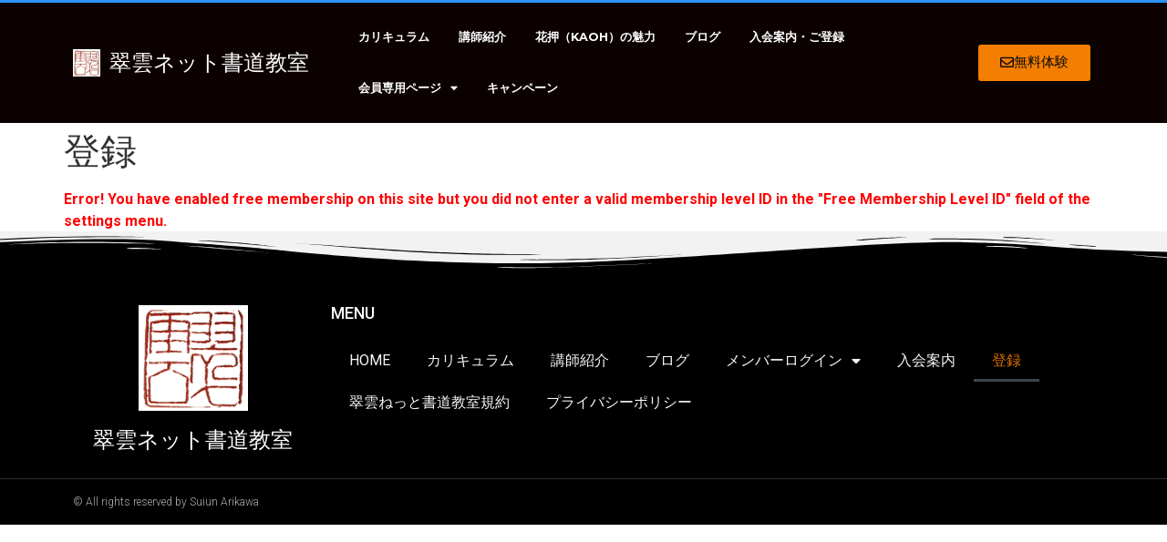

--- FILE ---
content_type: text/html; charset=UTF-8
request_url: https://suiun-net.com/membership-registration/
body_size: 18855
content:
<!doctype html><html dir="ltr" lang="ja" prefix="og: https://ogp.me/ns#"><head><meta charset="UTF-8"><meta name="viewport" content="width=device-width, initial-scale=1"><link rel="profile" href="https://gmpg.org/xfn/11"><title>登録 - 翠雲ネット書道教室</title><meta name="robots" content="max-image-preview:large" /><link rel="canonical" href="https://suiun-net.com/membership-registration/" /><meta name="generator" content="All in One SEO (AIOSEO) 4.8.0" />  <script defer src="https://www.googletagmanager.com/gtag/js?id=UA-244861310-1"></script> <script defer src="[data-uri]"></script> <meta property="og:locale" content="ja_JP" /><meta property="og:site_name" content="翠雲ネット書道教室 - 翠雲ネット書道教室の オンライン講座は 今までの通信講座より 上達が早い！" /><meta property="og:type" content="article" /><meta property="og:title" content="登録 - 翠雲ネット書道教室" /><meta property="og:url" content="https://suiun-net.com/membership-registration/" /><meta property="og:image" content="https://suiun-net.com/wp-content/uploads/2019/11/8608637dc8a198bc68d99e4e05255d33.png" /><meta property="og:image:secure_url" content="https://suiun-net.com/wp-content/uploads/2019/11/8608637dc8a198bc68d99e4e05255d33.png" /><meta property="og:image:width" content="132" /><meta property="og:image:height" content="128" /><meta property="article:published_time" content="2019-11-24T16:04:48+00:00" /><meta property="article:modified_time" content="2019-11-24T16:04:48+00:00" /><meta name="twitter:card" content="summary_large_image" /><meta name="twitter:title" content="登録 - 翠雲ネット書道教室" /><meta name="twitter:image" content="https://suiun-net.com/wp-content/uploads/2019/11/8608637dc8a198bc68d99e4e05255d33.png" /> <script type="application/ld+json" class="aioseo-schema">{"@context":"https:\/\/schema.org","@graph":[{"@type":"BreadcrumbList","@id":"https:\/\/suiun-net.com\/membership-registration\/#breadcrumblist","itemListElement":[{"@type":"ListItem","@id":"https:\/\/suiun-net.com\/#listItem","position":1,"name":"\u5bb6","item":"https:\/\/suiun-net.com\/","nextItem":{"@type":"ListItem","@id":"https:\/\/suiun-net.com\/membership-registration\/#listItem","name":"\u767b\u9332"}},{"@type":"ListItem","@id":"https:\/\/suiun-net.com\/membership-registration\/#listItem","position":2,"name":"\u767b\u9332","previousItem":{"@type":"ListItem","@id":"https:\/\/suiun-net.com\/#listItem","name":"\u5bb6"}}]},{"@type":"Organization","@id":"https:\/\/suiun-net.com\/#organization","name":"\u7fe0\u96f2\u30cd\u30c3\u30c8\u66f8\u9053\u6559\u5ba4","description":"\u7fe0\u96f2\u30cd\u30c3\u30c8\u66f8\u9053\u6559\u5ba4\u306e \u30aa\u30f3\u30e9\u30a4\u30f3\u8b1b\u5ea7\u306f \u4eca\u307e\u3067\u306e\u901a\u4fe1\u8b1b\u5ea7\u3088\u308a \u4e0a\u9054\u304c\u65e9\u3044\uff01","url":"https:\/\/suiun-net.com\/","logo":{"@type":"ImageObject","url":"https:\/\/suiun-net.com\/wp-content\/uploads\/2019\/11\/8608637dc8a198bc68d99e4e05255d33.png","@id":"https:\/\/suiun-net.com\/membership-registration\/#organizationLogo","width":132,"height":128,"caption":"\u7fe0\u96f2\u306d\u3063\u3068\u66f8\u9053\u6559\u5ba4"},"image":{"@id":"https:\/\/suiun-net.com\/membership-registration\/#organizationLogo"}},{"@type":"WebPage","@id":"https:\/\/suiun-net.com\/membership-registration\/#webpage","url":"https:\/\/suiun-net.com\/membership-registration\/","name":"\u767b\u9332 - \u7fe0\u96f2\u30cd\u30c3\u30c8\u66f8\u9053\u6559\u5ba4","inLanguage":"ja","isPartOf":{"@id":"https:\/\/suiun-net.com\/#website"},"breadcrumb":{"@id":"https:\/\/suiun-net.com\/membership-registration\/#breadcrumblist"},"datePublished":"2019-11-25T01:04:48+09:00","dateModified":"2019-11-25T01:04:48+09:00"},{"@type":"WebSite","@id":"https:\/\/suiun-net.com\/#website","url":"https:\/\/suiun-net.com\/","name":"\u7fe0\u96f2\u30cd\u30c3\u30c8\u66f8\u9053\u6559\u5ba4","description":"\u7fe0\u96f2\u30cd\u30c3\u30c8\u66f8\u9053\u6559\u5ba4\u306e \u30aa\u30f3\u30e9\u30a4\u30f3\u8b1b\u5ea7\u306f \u4eca\u307e\u3067\u306e\u901a\u4fe1\u8b1b\u5ea7\u3088\u308a \u4e0a\u9054\u304c\u65e9\u3044\uff01","inLanguage":"ja","publisher":{"@id":"https:\/\/suiun-net.com\/#organization"}}]}</script> <link rel='dns-prefetch' href='//webfonts.sakura.ne.jp' /><link rel='dns-prefetch' href='//stats.wp.com' /><link rel='dns-prefetch' href='//widgets.wp.com' /><link rel='dns-prefetch' href='//s0.wp.com' /><link rel='dns-prefetch' href='//0.gravatar.com' /><link rel='dns-prefetch' href='//1.gravatar.com' /><link rel='dns-prefetch' href='//2.gravatar.com' /><link rel="alternate" type="application/rss+xml" title="翠雲ネット書道教室 &raquo; フィード" href="https://suiun-net.com/feed/" /><link rel="alternate" type="application/rss+xml" title="翠雲ネット書道教室 &raquo; コメントフィード" href="https://suiun-net.com/comments/feed/" />  <script src="//www.googletagmanager.com/gtag/js?id=G-JFVGK7QV3Y"  data-cfasync="false" data-wpfc-render="false" async></script> <script data-cfasync="false" data-wpfc-render="false">var mi_version = '9.9.0';
				var mi_track_user = true;
				var mi_no_track_reason = '';
								var MonsterInsightsDefaultLocations = {"page_location":"https:\/\/suiun-net.com\/membership-registration\/"};
								if ( typeof MonsterInsightsPrivacyGuardFilter === 'function' ) {
					var MonsterInsightsLocations = (typeof MonsterInsightsExcludeQuery === 'object') ? MonsterInsightsPrivacyGuardFilter( MonsterInsightsExcludeQuery ) : MonsterInsightsPrivacyGuardFilter( MonsterInsightsDefaultLocations );
				} else {
					var MonsterInsightsLocations = (typeof MonsterInsightsExcludeQuery === 'object') ? MonsterInsightsExcludeQuery : MonsterInsightsDefaultLocations;
				}

								var disableStrs = [
										'ga-disable-G-JFVGK7QV3Y',
									];

				/* Function to detect opted out users */
				function __gtagTrackerIsOptedOut() {
					for (var index = 0; index < disableStrs.length; index++) {
						if (document.cookie.indexOf(disableStrs[index] + '=true') > -1) {
							return true;
						}
					}

					return false;
				}

				/* Disable tracking if the opt-out cookie exists. */
				if (__gtagTrackerIsOptedOut()) {
					for (var index = 0; index < disableStrs.length; index++) {
						window[disableStrs[index]] = true;
					}
				}

				/* Opt-out function */
				function __gtagTrackerOptout() {
					for (var index = 0; index < disableStrs.length; index++) {
						document.cookie = disableStrs[index] + '=true; expires=Thu, 31 Dec 2099 23:59:59 UTC; path=/';
						window[disableStrs[index]] = true;
					}
				}

				if ('undefined' === typeof gaOptout) {
					function gaOptout() {
						__gtagTrackerOptout();
					}
				}
								window.dataLayer = window.dataLayer || [];

				window.MonsterInsightsDualTracker = {
					helpers: {},
					trackers: {},
				};
				if (mi_track_user) {
					function __gtagDataLayer() {
						dataLayer.push(arguments);
					}

					function __gtagTracker(type, name, parameters) {
						if (!parameters) {
							parameters = {};
						}

						if (parameters.send_to) {
							__gtagDataLayer.apply(null, arguments);
							return;
						}

						if (type === 'event') {
														parameters.send_to = monsterinsights_frontend.v4_id;
							var hookName = name;
							if (typeof parameters['event_category'] !== 'undefined') {
								hookName = parameters['event_category'] + ':' + name;
							}

							if (typeof MonsterInsightsDualTracker.trackers[hookName] !== 'undefined') {
								MonsterInsightsDualTracker.trackers[hookName](parameters);
							} else {
								__gtagDataLayer('event', name, parameters);
							}
							
						} else {
							__gtagDataLayer.apply(null, arguments);
						}
					}

					__gtagTracker('js', new Date());
					__gtagTracker('set', {
						'developer_id.dZGIzZG': true,
											});
					if ( MonsterInsightsLocations.page_location ) {
						__gtagTracker('set', MonsterInsightsLocations);
					}
										__gtagTracker('config', 'G-JFVGK7QV3Y', {"forceSSL":"true","link_attribution":"true"} );
										window.gtag = __gtagTracker;										(function () {
						/* https://developers.google.com/analytics/devguides/collection/analyticsjs/ */
						/* ga and __gaTracker compatibility shim. */
						var noopfn = function () {
							return null;
						};
						var newtracker = function () {
							return new Tracker();
						};
						var Tracker = function () {
							return null;
						};
						var p = Tracker.prototype;
						p.get = noopfn;
						p.set = noopfn;
						p.send = function () {
							var args = Array.prototype.slice.call(arguments);
							args.unshift('send');
							__gaTracker.apply(null, args);
						};
						var __gaTracker = function () {
							var len = arguments.length;
							if (len === 0) {
								return;
							}
							var f = arguments[len - 1];
							if (typeof f !== 'object' || f === null || typeof f.hitCallback !== 'function') {
								if ('send' === arguments[0]) {
									var hitConverted, hitObject = false, action;
									if ('event' === arguments[1]) {
										if ('undefined' !== typeof arguments[3]) {
											hitObject = {
												'eventAction': arguments[3],
												'eventCategory': arguments[2],
												'eventLabel': arguments[4],
												'value': arguments[5] ? arguments[5] : 1,
											}
										}
									}
									if ('pageview' === arguments[1]) {
										if ('undefined' !== typeof arguments[2]) {
											hitObject = {
												'eventAction': 'page_view',
												'page_path': arguments[2],
											}
										}
									}
									if (typeof arguments[2] === 'object') {
										hitObject = arguments[2];
									}
									if (typeof arguments[5] === 'object') {
										Object.assign(hitObject, arguments[5]);
									}
									if ('undefined' !== typeof arguments[1].hitType) {
										hitObject = arguments[1];
										if ('pageview' === hitObject.hitType) {
											hitObject.eventAction = 'page_view';
										}
									}
									if (hitObject) {
										action = 'timing' === arguments[1].hitType ? 'timing_complete' : hitObject.eventAction;
										hitConverted = mapArgs(hitObject);
										__gtagTracker('event', action, hitConverted);
									}
								}
								return;
							}

							function mapArgs(args) {
								var arg, hit = {};
								var gaMap = {
									'eventCategory': 'event_category',
									'eventAction': 'event_action',
									'eventLabel': 'event_label',
									'eventValue': 'event_value',
									'nonInteraction': 'non_interaction',
									'timingCategory': 'event_category',
									'timingVar': 'name',
									'timingValue': 'value',
									'timingLabel': 'event_label',
									'page': 'page_path',
									'location': 'page_location',
									'title': 'page_title',
									'referrer' : 'page_referrer',
								};
								for (arg in args) {
																		if (!(!args.hasOwnProperty(arg) || !gaMap.hasOwnProperty(arg))) {
										hit[gaMap[arg]] = args[arg];
									} else {
										hit[arg] = args[arg];
									}
								}
								return hit;
							}

							try {
								f.hitCallback();
							} catch (ex) {
							}
						};
						__gaTracker.create = newtracker;
						__gaTracker.getByName = newtracker;
						__gaTracker.getAll = function () {
							return [];
						};
						__gaTracker.remove = noopfn;
						__gaTracker.loaded = true;
						window['__gaTracker'] = __gaTracker;
					})();
									} else {
										console.log("");
					(function () {
						function __gtagTracker() {
							return null;
						}

						window['__gtagTracker'] = __gtagTracker;
						window['gtag'] = __gtagTracker;
					})();
									}</script>  <script defer src="[data-uri]"></script> <style>img.wp-smiley,
img.emoji {
	display: inline !important;
	border: none !important;
	box-shadow: none !important;
	height: 1em !important;
	width: 1em !important;
	margin: 0 0.07em !important;
	vertical-align: -0.1em !important;
	background: none !important;
	padding: 0 !important;
}</style><link rel='stylesheet' id='wp-block-library-css' href='https://suiun-net.com/wp-includes/css/dist/block-library/style.min.css?ver=6.3.7' media='all' /><style id='wp-block-library-inline-css'>.has-text-align-justify{text-align:justify;}</style><link rel='stylesheet' id='jetpack-videopress-video-block-view-css' href='https://suiun-net.com/wp-content/cache/autoptimize/autoptimize_single_d55f4b939d68ed652b0d9f2b5717ea21.php?minify=false&#038;ver=34ae973733627b74a14e' media='all' /><link rel='stylesheet' id='mediaelement-css' href='https://suiun-net.com/wp-includes/js/mediaelement/mediaelementplayer-legacy.min.css?ver=4.2.17' media='all' /><link rel='stylesheet' id='wp-mediaelement-css' href='https://suiun-net.com/wp-includes/js/mediaelement/wp-mediaelement.min.css?ver=6.3.7' media='all' /><style id='classic-theme-styles-inline-css'>/*! This file is auto-generated */
.wp-block-button__link{color:#fff;background-color:#32373c;border-radius:9999px;box-shadow:none;text-decoration:none;padding:calc(.667em + 2px) calc(1.333em + 2px);font-size:1.125em}.wp-block-file__button{background:#32373c;color:#fff;text-decoration:none}</style><style id='global-styles-inline-css'>body{--wp--preset--color--black: #000000;--wp--preset--color--cyan-bluish-gray: #abb8c3;--wp--preset--color--white: #ffffff;--wp--preset--color--pale-pink: #f78da7;--wp--preset--color--vivid-red: #cf2e2e;--wp--preset--color--luminous-vivid-orange: #ff6900;--wp--preset--color--luminous-vivid-amber: #fcb900;--wp--preset--color--light-green-cyan: #7bdcb5;--wp--preset--color--vivid-green-cyan: #00d084;--wp--preset--color--pale-cyan-blue: #8ed1fc;--wp--preset--color--vivid-cyan-blue: #0693e3;--wp--preset--color--vivid-purple: #9b51e0;--wp--preset--gradient--vivid-cyan-blue-to-vivid-purple: linear-gradient(135deg,rgba(6,147,227,1) 0%,rgb(155,81,224) 100%);--wp--preset--gradient--light-green-cyan-to-vivid-green-cyan: linear-gradient(135deg,rgb(122,220,180) 0%,rgb(0,208,130) 100%);--wp--preset--gradient--luminous-vivid-amber-to-luminous-vivid-orange: linear-gradient(135deg,rgba(252,185,0,1) 0%,rgba(255,105,0,1) 100%);--wp--preset--gradient--luminous-vivid-orange-to-vivid-red: linear-gradient(135deg,rgba(255,105,0,1) 0%,rgb(207,46,46) 100%);--wp--preset--gradient--very-light-gray-to-cyan-bluish-gray: linear-gradient(135deg,rgb(238,238,238) 0%,rgb(169,184,195) 100%);--wp--preset--gradient--cool-to-warm-spectrum: linear-gradient(135deg,rgb(74,234,220) 0%,rgb(151,120,209) 20%,rgb(207,42,186) 40%,rgb(238,44,130) 60%,rgb(251,105,98) 80%,rgb(254,248,76) 100%);--wp--preset--gradient--blush-light-purple: linear-gradient(135deg,rgb(255,206,236) 0%,rgb(152,150,240) 100%);--wp--preset--gradient--blush-bordeaux: linear-gradient(135deg,rgb(254,205,165) 0%,rgb(254,45,45) 50%,rgb(107,0,62) 100%);--wp--preset--gradient--luminous-dusk: linear-gradient(135deg,rgb(255,203,112) 0%,rgb(199,81,192) 50%,rgb(65,88,208) 100%);--wp--preset--gradient--pale-ocean: linear-gradient(135deg,rgb(255,245,203) 0%,rgb(182,227,212) 50%,rgb(51,167,181) 100%);--wp--preset--gradient--electric-grass: linear-gradient(135deg,rgb(202,248,128) 0%,rgb(113,206,126) 100%);--wp--preset--gradient--midnight: linear-gradient(135deg,rgb(2,3,129) 0%,rgb(40,116,252) 100%);--wp--preset--font-size--small: 13px;--wp--preset--font-size--medium: 20px;--wp--preset--font-size--large: 36px;--wp--preset--font-size--x-large: 42px;--wp--preset--spacing--20: 0.44rem;--wp--preset--spacing--30: 0.67rem;--wp--preset--spacing--40: 1rem;--wp--preset--spacing--50: 1.5rem;--wp--preset--spacing--60: 2.25rem;--wp--preset--spacing--70: 3.38rem;--wp--preset--spacing--80: 5.06rem;--wp--preset--shadow--natural: 6px 6px 9px rgba(0, 0, 0, 0.2);--wp--preset--shadow--deep: 12px 12px 50px rgba(0, 0, 0, 0.4);--wp--preset--shadow--sharp: 6px 6px 0px rgba(0, 0, 0, 0.2);--wp--preset--shadow--outlined: 6px 6px 0px -3px rgba(255, 255, 255, 1), 6px 6px rgba(0, 0, 0, 1);--wp--preset--shadow--crisp: 6px 6px 0px rgba(0, 0, 0, 1);}:where(.is-layout-flex){gap: 0.5em;}:where(.is-layout-grid){gap: 0.5em;}body .is-layout-flow > .alignleft{float: left;margin-inline-start: 0;margin-inline-end: 2em;}body .is-layout-flow > .alignright{float: right;margin-inline-start: 2em;margin-inline-end: 0;}body .is-layout-flow > .aligncenter{margin-left: auto !important;margin-right: auto !important;}body .is-layout-constrained > .alignleft{float: left;margin-inline-start: 0;margin-inline-end: 2em;}body .is-layout-constrained > .alignright{float: right;margin-inline-start: 2em;margin-inline-end: 0;}body .is-layout-constrained > .aligncenter{margin-left: auto !important;margin-right: auto !important;}body .is-layout-constrained > :where(:not(.alignleft):not(.alignright):not(.alignfull)){max-width: var(--wp--style--global--content-size);margin-left: auto !important;margin-right: auto !important;}body .is-layout-constrained > .alignwide{max-width: var(--wp--style--global--wide-size);}body .is-layout-flex{display: flex;}body .is-layout-flex{flex-wrap: wrap;align-items: center;}body .is-layout-flex > *{margin: 0;}body .is-layout-grid{display: grid;}body .is-layout-grid > *{margin: 0;}:where(.wp-block-columns.is-layout-flex){gap: 2em;}:where(.wp-block-columns.is-layout-grid){gap: 2em;}:where(.wp-block-post-template.is-layout-flex){gap: 1.25em;}:where(.wp-block-post-template.is-layout-grid){gap: 1.25em;}.has-black-color{color: var(--wp--preset--color--black) !important;}.has-cyan-bluish-gray-color{color: var(--wp--preset--color--cyan-bluish-gray) !important;}.has-white-color{color: var(--wp--preset--color--white) !important;}.has-pale-pink-color{color: var(--wp--preset--color--pale-pink) !important;}.has-vivid-red-color{color: var(--wp--preset--color--vivid-red) !important;}.has-luminous-vivid-orange-color{color: var(--wp--preset--color--luminous-vivid-orange) !important;}.has-luminous-vivid-amber-color{color: var(--wp--preset--color--luminous-vivid-amber) !important;}.has-light-green-cyan-color{color: var(--wp--preset--color--light-green-cyan) !important;}.has-vivid-green-cyan-color{color: var(--wp--preset--color--vivid-green-cyan) !important;}.has-pale-cyan-blue-color{color: var(--wp--preset--color--pale-cyan-blue) !important;}.has-vivid-cyan-blue-color{color: var(--wp--preset--color--vivid-cyan-blue) !important;}.has-vivid-purple-color{color: var(--wp--preset--color--vivid-purple) !important;}.has-black-background-color{background-color: var(--wp--preset--color--black) !important;}.has-cyan-bluish-gray-background-color{background-color: var(--wp--preset--color--cyan-bluish-gray) !important;}.has-white-background-color{background-color: var(--wp--preset--color--white) !important;}.has-pale-pink-background-color{background-color: var(--wp--preset--color--pale-pink) !important;}.has-vivid-red-background-color{background-color: var(--wp--preset--color--vivid-red) !important;}.has-luminous-vivid-orange-background-color{background-color: var(--wp--preset--color--luminous-vivid-orange) !important;}.has-luminous-vivid-amber-background-color{background-color: var(--wp--preset--color--luminous-vivid-amber) !important;}.has-light-green-cyan-background-color{background-color: var(--wp--preset--color--light-green-cyan) !important;}.has-vivid-green-cyan-background-color{background-color: var(--wp--preset--color--vivid-green-cyan) !important;}.has-pale-cyan-blue-background-color{background-color: var(--wp--preset--color--pale-cyan-blue) !important;}.has-vivid-cyan-blue-background-color{background-color: var(--wp--preset--color--vivid-cyan-blue) !important;}.has-vivid-purple-background-color{background-color: var(--wp--preset--color--vivid-purple) !important;}.has-black-border-color{border-color: var(--wp--preset--color--black) !important;}.has-cyan-bluish-gray-border-color{border-color: var(--wp--preset--color--cyan-bluish-gray) !important;}.has-white-border-color{border-color: var(--wp--preset--color--white) !important;}.has-pale-pink-border-color{border-color: var(--wp--preset--color--pale-pink) !important;}.has-vivid-red-border-color{border-color: var(--wp--preset--color--vivid-red) !important;}.has-luminous-vivid-orange-border-color{border-color: var(--wp--preset--color--luminous-vivid-orange) !important;}.has-luminous-vivid-amber-border-color{border-color: var(--wp--preset--color--luminous-vivid-amber) !important;}.has-light-green-cyan-border-color{border-color: var(--wp--preset--color--light-green-cyan) !important;}.has-vivid-green-cyan-border-color{border-color: var(--wp--preset--color--vivid-green-cyan) !important;}.has-pale-cyan-blue-border-color{border-color: var(--wp--preset--color--pale-cyan-blue) !important;}.has-vivid-cyan-blue-border-color{border-color: var(--wp--preset--color--vivid-cyan-blue) !important;}.has-vivid-purple-border-color{border-color: var(--wp--preset--color--vivid-purple) !important;}.has-vivid-cyan-blue-to-vivid-purple-gradient-background{background: var(--wp--preset--gradient--vivid-cyan-blue-to-vivid-purple) !important;}.has-light-green-cyan-to-vivid-green-cyan-gradient-background{background: var(--wp--preset--gradient--light-green-cyan-to-vivid-green-cyan) !important;}.has-luminous-vivid-amber-to-luminous-vivid-orange-gradient-background{background: var(--wp--preset--gradient--luminous-vivid-amber-to-luminous-vivid-orange) !important;}.has-luminous-vivid-orange-to-vivid-red-gradient-background{background: var(--wp--preset--gradient--luminous-vivid-orange-to-vivid-red) !important;}.has-very-light-gray-to-cyan-bluish-gray-gradient-background{background: var(--wp--preset--gradient--very-light-gray-to-cyan-bluish-gray) !important;}.has-cool-to-warm-spectrum-gradient-background{background: var(--wp--preset--gradient--cool-to-warm-spectrum) !important;}.has-blush-light-purple-gradient-background{background: var(--wp--preset--gradient--blush-light-purple) !important;}.has-blush-bordeaux-gradient-background{background: var(--wp--preset--gradient--blush-bordeaux) !important;}.has-luminous-dusk-gradient-background{background: var(--wp--preset--gradient--luminous-dusk) !important;}.has-pale-ocean-gradient-background{background: var(--wp--preset--gradient--pale-ocean) !important;}.has-electric-grass-gradient-background{background: var(--wp--preset--gradient--electric-grass) !important;}.has-midnight-gradient-background{background: var(--wp--preset--gradient--midnight) !important;}.has-small-font-size{font-size: var(--wp--preset--font-size--small) !important;}.has-medium-font-size{font-size: var(--wp--preset--font-size--medium) !important;}.has-large-font-size{font-size: var(--wp--preset--font-size--large) !important;}.has-x-large-font-size{font-size: var(--wp--preset--font-size--x-large) !important;}
.wp-block-navigation a:where(:not(.wp-element-button)){color: inherit;}
:where(.wp-block-post-template.is-layout-flex){gap: 1.25em;}:where(.wp-block-post-template.is-layout-grid){gap: 1.25em;}
:where(.wp-block-columns.is-layout-flex){gap: 2em;}:where(.wp-block-columns.is-layout-grid){gap: 2em;}
.wp-block-pullquote{font-size: 1.5em;line-height: 1.6;}</style><link rel='stylesheet' id='swpm.common-css' href='https://suiun-net.com/wp-content/cache/autoptimize/autoptimize_single_b552c432ed1a2b71a701718276edc71b.php?ver=4.6.1' media='all' /><link rel='stylesheet' id='table-addons-for-elementor-css' href='https://suiun-net.com/wp-content/cache/autoptimize/autoptimize_single_165542171d29c4b9202cf30c5a8896cb.php?ver=2.1.4' media='all' /><link rel='stylesheet' id='eae-css-css' href='https://suiun-net.com/wp-content/plugins/addon-elements-for-elementor-page-builder/assets/css/eae.min.css?ver=1.14' media='all' /><link rel='stylesheet' id='eae-peel-css-css' href='https://suiun-net.com/wp-content/cache/autoptimize/autoptimize_single_da7f0f6aebde50c1fb30935d025f8cda.php?ver=1.14' media='all' /><link rel='stylesheet' id='font-awesome-4-shim-css' href='https://suiun-net.com/wp-content/plugins/elementor/assets/lib/font-awesome/css/v4-shims.min.css?ver=1.0' media='all' /><link rel='stylesheet' id='font-awesome-5-all-css' href='https://suiun-net.com/wp-content/plugins/elementor/assets/lib/font-awesome/css/all.min.css?ver=1.0' media='all' /><link rel='stylesheet' id='vegas-css-css' href='https://suiun-net.com/wp-content/plugins/addon-elements-for-elementor-page-builder/assets/lib/vegas/vegas.min.css?ver=2.4.0' media='all' /><link rel='stylesheet' id='hello-elementor-css' href='https://suiun-net.com/wp-content/themes/hello-elementor/style.min.css?ver=2.8.1' media='all' /><link rel='stylesheet' id='hello-elementor-theme-style-css' href='https://suiun-net.com/wp-content/themes/hello-elementor/theme.min.css?ver=2.8.1' media='all' /><link rel='stylesheet' id='elementor-icons-css' href='https://suiun-net.com/wp-content/plugins/elementor/assets/lib/eicons/css/elementor-icons.min.css?ver=5.35.0' media='all' /><link rel='stylesheet' id='elementor-frontend-css' href='https://suiun-net.com/wp-content/plugins/elementor/assets/css/frontend.min.css?ver=3.27.6' media='all' /><link rel='stylesheet' id='elementor-post-5299-css' href='https://suiun-net.com/wp-content/cache/autoptimize/autoptimize_single_5ecf7c39c922883fe238101ed45b7f82.php?ver=1741830883' media='all' /><link rel='stylesheet' id='elementor-pro-css' href='https://suiun-net.com/wp-content/plugins/elementor-pro/assets/css/frontend.min.css?ver=3.15.1' media='all' /><link rel='stylesheet' id='elementor-post-4293-css' href='https://suiun-net.com/wp-content/cache/autoptimize/autoptimize_single_ebd5a11f93a1a0f9cb3b67aeae71b83d.php?ver=1741830885' media='all' /><link rel='stylesheet' id='elementor-post-4326-css' href='https://suiun-net.com/wp-content/cache/autoptimize/autoptimize_single_6a66159451413840eb578748eb4c22dd.php?ver=1741830885' media='all' /><link rel='stylesheet' id='mts_simple_booking_front-css' href='https://suiun-net.com/wp-content/cache/autoptimize/autoptimize_single_6742e337e0983be1c84b4ac7fcd00f30.php?ver=6.3.7' media='all' /><link rel='stylesheet' id='google-fonts-1-css' href='https://fonts.googleapis.com/css?family=Roboto%3A100%2C100italic%2C200%2C200italic%2C300%2C300italic%2C400%2C400italic%2C500%2C500italic%2C600%2C600italic%2C700%2C700italic%2C800%2C800italic%2C900%2C900italic%7CRoboto+Slab%3A100%2C100italic%2C200%2C200italic%2C300%2C300italic%2C400%2C400italic%2C500%2C500italic%2C600%2C600italic%2C700%2C700italic%2C800%2C800italic%2C900%2C900italic%7CMontserrat%3A100%2C100italic%2C200%2C200italic%2C300%2C300italic%2C400%2C400italic%2C500%2C500italic%2C600%2C600italic%2C700%2C700italic%2C800%2C800italic%2C900%2C900italic&#038;display=auto&#038;ver=6.3.7' media='all' /><link rel='stylesheet' id='elementor-icons-shared-0-css' href='https://suiun-net.com/wp-content/plugins/elementor/assets/lib/font-awesome/css/fontawesome.min.css?ver=5.15.3' media='all' /><link rel='stylesheet' id='elementor-icons-fa-solid-css' href='https://suiun-net.com/wp-content/plugins/elementor/assets/lib/font-awesome/css/solid.min.css?ver=5.15.3' media='all' /><link rel='stylesheet' id='elementor-icons-fa-regular-css' href='https://suiun-net.com/wp-content/plugins/elementor/assets/lib/font-awesome/css/regular.min.css?ver=5.15.3' media='all' /><link rel='stylesheet' id='jetpack_css-css' href='https://suiun-net.com/wp-content/cache/autoptimize/autoptimize_single_0947d4a620fadcb20685858f8a58c283.php?ver=12.4.1' media='all' /><link rel="preconnect" href="https://fonts.gstatic.com/" crossorigin><script src='https://suiun-net.com/wp-includes/js/jquery/jquery.min.js?ver=3.7.0' id='jquery-core-js'></script> <script defer src='https://suiun-net.com/wp-includes/js/jquery/jquery-migrate.min.js?ver=3.4.1' id='jquery-migrate-js'></script> <script defer src='//webfonts.sakura.ne.jp/js/sakurav3.js?fadein=0&#038;ver=3.1.4' id='typesquare_std-js'></script> <script defer src='https://suiun-net.com/wp-content/plugins/google-analytics-for-wordpress/assets/js/frontend-gtag.min.js?ver=9.9.0' id='monsterinsights-frontend-script-js' data-wp-strategy='async'></script> <script data-cfasync="false" data-wpfc-render="false" id='monsterinsights-frontend-script-js-extra'>var monsterinsights_frontend = {"js_events_tracking":"true","download_extensions":"doc,pdf,ppt,zip,xls,docx,pptx,xlsx","inbound_paths":"[{\"path\":\"\\\/go\\\/\",\"label\":\"affiliate\"},{\"path\":\"\\\/recommend\\\/\",\"label\":\"affiliate\"}]","home_url":"https:\/\/suiun-net.com","hash_tracking":"false","v4_id":"G-JFVGK7QV3Y"};</script> <script defer src='https://suiun-net.com/wp-content/cache/autoptimize/autoptimize_single_2344c2369f3ae37fb5f28616b645dadc.php?ver=1.0' id='eae-iconHelper-js'></script> <link rel="https://api.w.org/" href="https://suiun-net.com/wp-json/" /><link rel="alternate" type="application/json" href="https://suiun-net.com/wp-json/wp/v2/pages/4466" /><link rel="EditURI" type="application/rsd+xml" title="RSD" href="https://suiun-net.com/xmlrpc.php?rsd" /><meta name="generator" content="WordPress 6.3.7" /><link rel='shortlink' href='https://suiun-net.com/?p=4466' /><link rel="alternate" type="application/json+oembed" href="https://suiun-net.com/wp-json/oembed/1.0/embed?url=https%3A%2F%2Fsuiun-net.com%2Fmembership-registration%2F" /><link rel="alternate" type="text/xml+oembed" href="https://suiun-net.com/wp-json/oembed/1.0/embed?url=https%3A%2F%2Fsuiun-net.com%2Fmembership-registration%2F&#038;format=xml" />  <script defer src="[data-uri]"></script> <noscript><img height="1" width="1" style="display:none"
 src="https://www.facebook.com/tr?id=1748573602201795&ev=PageView&noscript=1"
/></noscript> <style>img#wpstats{display:none}</style><meta name="generator" content="Elementor 3.27.6; features: additional_custom_breakpoints; settings: css_print_method-external, google_font-enabled, font_display-auto"><style>.e-con.e-parent:nth-of-type(n+4):not(.e-lazyloaded):not(.e-no-lazyload),
				.e-con.e-parent:nth-of-type(n+4):not(.e-lazyloaded):not(.e-no-lazyload) * {
					background-image: none !important;
				}
				@media screen and (max-height: 1024px) {
					.e-con.e-parent:nth-of-type(n+3):not(.e-lazyloaded):not(.e-no-lazyload),
					.e-con.e-parent:nth-of-type(n+3):not(.e-lazyloaded):not(.e-no-lazyload) * {
						background-image: none !important;
					}
				}
				@media screen and (max-height: 640px) {
					.e-con.e-parent:nth-of-type(n+2):not(.e-lazyloaded):not(.e-no-lazyload),
					.e-con.e-parent:nth-of-type(n+2):not(.e-lazyloaded):not(.e-no-lazyload) * {
						background-image: none !important;
					}
				}</style><style id="wp-custom-css">/** Start Envato Elements CSS: Blocks (144-3-3a7d335f39a8579c20cdf02f8d462582) **/

.envato-block__preview{overflow: visible;}

/* Envato Kit 141 Custom Styles - Applied to the element under Advanced */

.elementor-headline-animation-type-drop-in .elementor-headline-dynamic-wrapper{
	text-align: center;
}
.envato-kit-141-top-0 h1,
.envato-kit-141-top-0 h2,
.envato-kit-141-top-0 h3,
.envato-kit-141-top-0 h4,
.envato-kit-141-top-0 h5,
.envato-kit-141-top-0 h6,
.envato-kit-141-top-0 p {
	margin-top: 0;
}

.envato-kit-141-newsletter-inline .elementor-field-textual.elementor-size-md {
	padding-left: 1.5rem;
	padding-right: 1.5rem;
}

.envato-kit-141-bottom-0 p {
	margin-bottom: 0;
}

.envato-kit-141-bottom-8 .elementor-price-list .elementor-price-list-item .elementor-price-list-header {
	margin-bottom: .5rem;
}

.envato-kit-141.elementor-widget-testimonial-carousel.elementor-pagination-type-bullets .swiper-container {
	padding-bottom: 52px;
}

.envato-kit-141-display-inline {
	display: inline-block;
}

.envato-kit-141 .elementor-slick-slider ul.slick-dots {
	bottom: -40px;
}

/** End Envato Elements CSS: Blocks (144-3-3a7d335f39a8579c20cdf02f8d462582) **/</style></head><body class="page-template-default page page-id-4466 wp-custom-logo elementor-default elementor-kit-5299"> <a class="skip-link screen-reader-text" href="#content">コンテンツにスキップ</a><div data-elementor-type="header" data-elementor-id="4293" class="elementor elementor-4293 elementor-location-header" data-elementor-post-type="elementor_library"><div class="elementor-section-wrap"><section class="has_eae_slider elementor-section elementor-top-section elementor-element elementor-element-5dd9acd1 elementor-section-content-middle elementor-reverse-mobile elementor-section-boxed elementor-section-height-default elementor-section-height-default" data-id="5dd9acd1" data-element_type="section" data-settings="{&quot;background_background&quot;:&quot;classic&quot;}"><div class="elementor-container elementor-column-gap-default"><div data-wts-url="https://suiun-net.com" data-wts-link="yes" data-wts-new-window="" class="has_eae_slider elementor-column elementor-col-33 elementor-top-column elementor-element elementor-element-2c8d7f36 ae-link-yes" data-id="2c8d7f36" data-element_type="column"><div class="elementor-widget-wrap elementor-element-populated"><div class="elementor-element elementor-element-e6d44e5 elementor-widget__width-auto elementor-widget elementor-widget-theme-site-logo elementor-widget-image" data-id="e6d44e5" data-element_type="widget" data-widget_type="theme-site-logo.default"><div class="elementor-widget-container"><div class="elementor-image"> <a href="https://suiun-net.com"> <img width="132" height="128" src="https://suiun-net.com/wp-content/uploads/2019/11/8608637dc8a198bc68d99e4e05255d33.png" class="attachment-full size-full wp-image-4301" alt="翠雲ねっと書道教室" /> </a></div></div></div><div class="elementor-element elementor-element-6fd9c4e elementor-widget__width-auto elementor-widget-tablet__width-auto elementor-widget elementor-widget-heading" data-id="6fd9c4e" data-element_type="widget" data-widget_type="heading.default"><div class="elementor-widget-container"><h1 class="elementor-heading-title elementor-size-default">翠雲ネット書道教室</h1></div></div></div></div><div class="has_eae_slider elementor-column elementor-col-33 elementor-top-column elementor-element elementor-element-2c17a4d4" data-id="2c17a4d4" data-element_type="column"><div class="elementor-widget-wrap elementor-element-populated"><div class="elementor-element elementor-element-2239b5ff elementor-nav-menu--stretch elementor-nav-menu__align-left elementor-nav-menu__text-align-center elementor-nav-menu--dropdown-tablet elementor-nav-menu--toggle elementor-nav-menu--burger elementor-widget elementor-widget-nav-menu" data-id="2239b5ff" data-element_type="widget" data-settings="{&quot;full_width&quot;:&quot;stretch&quot;,&quot;layout&quot;:&quot;horizontal&quot;,&quot;submenu_icon&quot;:{&quot;value&quot;:&quot;&lt;i class=\&quot;fas fa-caret-down\&quot;&gt;&lt;\/i&gt;&quot;,&quot;library&quot;:&quot;fa-solid&quot;},&quot;toggle&quot;:&quot;burger&quot;}" data-widget_type="nav-menu.default"><div class="elementor-widget-container"><nav class="elementor-nav-menu--main elementor-nav-menu__container elementor-nav-menu--layout-horizontal e--pointer-background e--animation-fade"><ul id="menu-1-2239b5ff" class="elementor-nav-menu"><li class="menu-item menu-item-type-post_type menu-item-object-page menu-item-4441"><a href="https://suiun-net.com/curriculum/" class="elementor-item">カリキュラム</a></li><li class="menu-item menu-item-type-post_type menu-item-object-page menu-item-4346"><a href="https://suiun-net.com/instructor/" class="elementor-item">講師紹介</a></li><li class="menu-item menu-item-type-post_type menu-item-object-page menu-item-6331"><a href="https://suiun-net.com/%e8%8a%b1%e6%8a%bc%ef%bc%88kaoh%ef%bc%89%e3%81%ae%e9%ad%85%e5%8a%9b/" class="elementor-item">花押（Kaoh）の魅力</a></li><li class="menu-item menu-item-type-post_type menu-item-object-page menu-item-4454"><a href="https://suiun-net.com/blog/" class="elementor-item">ブログ</a></li><li class="menu-item menu-item-type-post_type menu-item-object-page menu-item-4691"><a href="https://suiun-net.com/%e5%85%a5%e4%bc%9a%e6%a1%88%e5%86%85/" class="elementor-item">入会案内・ご登録</a></li><li class="menu-item menu-item-type-custom menu-item-object-custom menu-item-has-children menu-item-4748"><a href="#" class="elementor-item elementor-item-anchor">会員専用ページ</a><ul class="sub-menu elementor-nav-menu--dropdown"><li class="menu-item menu-item-type-post_type menu-item-object-page menu-item-has-children menu-item-4774"><a href="https://suiun-net.com/membership-login/" class="elementor-sub-item">メンバーログイン</a><ul class="sub-menu elementor-nav-menu--dropdown"><li class="menu-item menu-item-type-post_type menu-item-object-page menu-item-4777"><a href="https://suiun-net.com/membership-login/membership-profile/" class="elementor-sub-item">プロフィール</a></li></ul></li><li class="menu-item menu-item-type-post_type menu-item-object-page menu-item-4773"><a href="https://suiun-net.com/members/" class="elementor-sub-item">一般コース　お手本動画</a></li><li class="menu-item menu-item-type-post_type menu-item-object-page menu-item-4770"><a href="https://suiun-net.com/calender/" class="elementor-sub-item">個別レッスン予約カレンダー</a></li><li class="menu-item menu-item-type-post_type menu-item-object-page menu-item-4771"><a href="https://suiun-net.com/?page_id=4658" class="elementor-sub-item">ペン字入門６回コース　お手本動画</a></li></ul></li><li class="menu-item menu-item-type-post_type menu-item-object-page menu-item-4853"><a href="https://suiun-net.com/%e3%82%ad%e3%83%a3%e3%83%b3%e3%83%9a%e3%83%bc%e3%83%b3/" class="elementor-item">キャンペーン</a></li></ul></nav><div class="elementor-menu-toggle" role="button" tabindex="0" aria-label="Menu Toggle" aria-expanded="false"> <i aria-hidden="true" role="presentation" class="elementor-menu-toggle__icon--open eicon-menu-bar"></i><i aria-hidden="true" role="presentation" class="elementor-menu-toggle__icon--close eicon-close"></i> <span class="elementor-screen-only">メニュー</span></div><nav class="elementor-nav-menu--dropdown elementor-nav-menu__container" aria-hidden="true"><ul id="menu-2-2239b5ff" class="elementor-nav-menu"><li class="menu-item menu-item-type-post_type menu-item-object-page menu-item-4441"><a href="https://suiun-net.com/curriculum/" class="elementor-item" tabindex="-1">カリキュラム</a></li><li class="menu-item menu-item-type-post_type menu-item-object-page menu-item-4346"><a href="https://suiun-net.com/instructor/" class="elementor-item" tabindex="-1">講師紹介</a></li><li class="menu-item menu-item-type-post_type menu-item-object-page menu-item-6331"><a href="https://suiun-net.com/%e8%8a%b1%e6%8a%bc%ef%bc%88kaoh%ef%bc%89%e3%81%ae%e9%ad%85%e5%8a%9b/" class="elementor-item" tabindex="-1">花押（Kaoh）の魅力</a></li><li class="menu-item menu-item-type-post_type menu-item-object-page menu-item-4454"><a href="https://suiun-net.com/blog/" class="elementor-item" tabindex="-1">ブログ</a></li><li class="menu-item menu-item-type-post_type menu-item-object-page menu-item-4691"><a href="https://suiun-net.com/%e5%85%a5%e4%bc%9a%e6%a1%88%e5%86%85/" class="elementor-item" tabindex="-1">入会案内・ご登録</a></li><li class="menu-item menu-item-type-custom menu-item-object-custom menu-item-has-children menu-item-4748"><a href="#" class="elementor-item elementor-item-anchor" tabindex="-1">会員専用ページ</a><ul class="sub-menu elementor-nav-menu--dropdown"><li class="menu-item menu-item-type-post_type menu-item-object-page menu-item-has-children menu-item-4774"><a href="https://suiun-net.com/membership-login/" class="elementor-sub-item" tabindex="-1">メンバーログイン</a><ul class="sub-menu elementor-nav-menu--dropdown"><li class="menu-item menu-item-type-post_type menu-item-object-page menu-item-4777"><a href="https://suiun-net.com/membership-login/membership-profile/" class="elementor-sub-item" tabindex="-1">プロフィール</a></li></ul></li><li class="menu-item menu-item-type-post_type menu-item-object-page menu-item-4773"><a href="https://suiun-net.com/members/" class="elementor-sub-item" tabindex="-1">一般コース　お手本動画</a></li><li class="menu-item menu-item-type-post_type menu-item-object-page menu-item-4770"><a href="https://suiun-net.com/calender/" class="elementor-sub-item" tabindex="-1">個別レッスン予約カレンダー</a></li><li class="menu-item menu-item-type-post_type menu-item-object-page menu-item-4771"><a href="https://suiun-net.com/?page_id=4658" class="elementor-sub-item" tabindex="-1">ペン字入門６回コース　お手本動画</a></li></ul></li><li class="menu-item menu-item-type-post_type menu-item-object-page menu-item-4853"><a href="https://suiun-net.com/%e3%82%ad%e3%83%a3%e3%83%b3%e3%83%9a%e3%83%bc%e3%83%b3/" class="elementor-item" tabindex="-1">キャンペーン</a></li></ul></nav></div></div></div></div><div class="has_eae_slider elementor-column elementor-col-33 elementor-top-column elementor-element elementor-element-fb7548c" data-id="fb7548c" data-element_type="column"><div class="elementor-widget-wrap elementor-element-populated"><div class="elementor-element elementor-element-bcb7f8d elementor-align-right elementor-widget elementor-widget-button" data-id="bcb7f8d" data-element_type="widget" data-widget_type="button.default"><div class="elementor-widget-container"><div class="elementor-button-wrapper"> <a class="elementor-button elementor-button-link elementor-size-sm" href="/#experience"> <span class="elementor-button-content-wrapper"> <span class="elementor-button-icon"> <i aria-hidden="true" class="far fa-envelope"></i> </span> <span class="elementor-button-text">無料体験</span> </span> </a></div></div></div></div></div></div></section></div></div><main id="content" class="site-main post-4466 page type-page status-publish hentry"><header class="page-header"><h1 class="entry-title">登録</h1></header><div class="page-content"><div class="swpm_error swpm-red-error-text">Error! You have enabled free membership on this site but you did not enter a valid membership level ID in the "Free Membership Level ID" field of the settings menu.</div><div class="post-tags"></div></div></main><div data-elementor-type="footer" data-elementor-id="4326" class="elementor elementor-4326 elementor-location-footer" data-elementor-post-type="elementor_library"><div class="elementor-section-wrap"><section class="has_eae_slider elementor-section elementor-top-section elementor-element elementor-element-1825d70b elementor-section-boxed elementor-section-height-default elementor-section-height-default" data-id="1825d70b" data-element_type="section" data-settings="{&quot;background_background&quot;:&quot;classic&quot;,&quot;shape_divider_top&quot;:&quot;wave-brush&quot;}"><div class="elementor-shape elementor-shape-top" data-negative="false"> <svg xmlns="http://www.w3.org/2000/svg" viewBox="0 0 283.5 27.8" preserveAspectRatio="none"> <path class="elementor-shape-fill" d="M283.5,9.7c0,0-7.3,4.3-14,4.6c-6.8,0.3-12.6,0-20.9-1.5c-11.3-2-33.1-10.1-44.7-5.7	s-12.1,4.6-18,7.4c-6.6,3.2-20,9.6-36.6,9.3C131.6,23.5,99.5,7.2,86.3,8c-1.4,0.1-6.6,0.8-10.5,2c-3.8,1.2-9.4,3.8-17,4.7	c-3.2,0.4-8.3,1.1-14.2,0.9c-1.5-0.1-6.3-0.4-12-1.6c-5.7-1.2-11-3.1-15.8-3.7C6.5,9.2,0,10.8,0,10.8V0h283.5V9.7z M260.8,11.3	c-0.7-1-2-0.4-4.3-0.4c-2.3,0-6.1-1.2-5.8-1.1c0.3,0.1,3.1,1.5,6,1.9C259.7,12.2,261.4,12.3,260.8,11.3z M242.4,8.6	c0,0-2.4-0.2-5.6-0.9c-3.2-0.8-10.3-2.8-15.1-3.5c-8.2-1.1-15.8,0-15.1,0.1c0.8,0.1,9.6-0.6,17.6,1.1c3.3,0.7,9.3,2.2,12.4,2.7	C239.9,8.7,242.4,8.6,242.4,8.6z M185.2,8.5c1.7-0.7-13.3,4.7-18.5,6.1c-2.1,0.6-6.2,1.6-10,2c-3.9,0.4-8.9,0.4-8.8,0.5	c0,0.2,5.8,0.8,11.2,0c5.4-0.8,5.2-1.1,7.6-1.6C170.5,14.7,183.5,9.2,185.2,8.5z M199.1,6.9c0.2,0-0.8-0.4-4.8,1.1	c-4,1.5-6.7,3.5-6.9,3.7c-0.2,0.1,3.5-1.8,6.6-3C197,7.5,199,6.9,199.1,6.9z M283,6c-0.1,0.1-1.9,1.1-4.8,2.5s-6.9,2.8-6.7,2.7	c0.2,0,3.5-0.6,7.4-2.5C282.8,6.8,283.1,5.9,283,6z M31.3,11.6c0.1-0.2-1.9-0.2-4.5-1.2s-5.4-1.6-7.8-2C15,7.6,7.3,8.5,7.7,8.6	C8,8.7,15.9,8.3,20.2,9.3c2.2,0.5,2.4,0.5,5.7,1.6S31.2,11.9,31.3,11.6z M73,9.2c0.4-0.1,3.5-1.6,8.4-2.6c4.9-1.1,8.9-0.5,8.9-0.8	c0-0.3-1-0.9-6.2-0.3S72.6,9.3,73,9.2z M71.6,6.7C71.8,6.8,75,5.4,77.3,5c2.3-0.3,1.9-0.5,1.9-0.6c0-0.1-1.1-0.2-2.7,0.2	C74.8,5.1,71.4,6.6,71.6,6.7z M93.6,4.4c0.1,0.2,3.5,0.8,5.6,1.8c2.1,1,1.8,0.6,1.9,0.5c0.1-0.1-0.8-0.8-2.4-1.3	C97.1,4.8,93.5,4.2,93.6,4.4z M65.4,11.1c-0.1,0.3,0.3,0.5,1.9-0.2s2.6-1.3,2.2-1.2s-0.9,0.4-2.5,0.8C65.3,10.9,65.5,10.8,65.4,11.1	z M34.5,12.4c-0.2,0,2.1,0.8,3.3,0.9c1.2,0.1,2,0.1,2-0.2c0-0.3-0.1-0.5-1.6-0.4C36.6,12.8,34.7,12.4,34.5,12.4z M152.2,21.1	c-0.1,0.1-2.4-0.3-7.5-0.3c-5,0-13.6-2.4-17.2-3.5c-3.6-1.1,10,3.9,16.5,4.1C150.5,21.6,152.3,21,152.2,21.1z"/> <path class="elementor-shape-fill" d="M269.6,18c-0.1-0.1-4.6,0.3-7.2,0c-7.3-0.7-17-3.2-16.6-2.9c0.4,0.3,13.7,3.1,17,3.3	C267.7,18.8,269.7,18,269.6,18z"/> <path class="elementor-shape-fill" d="M227.4,9.8c-0.2-0.1-4.5-1-9.5-1.2c-5-0.2-12.7,0.6-12.3,0.5c0.3-0.1,5.9-1.8,13.3-1.2	S227.6,9.9,227.4,9.8z"/> <path class="elementor-shape-fill" d="M204.5,13.4c-0.1-0.1,2-1,3.2-1.1c1.2-0.1,2,0,2,0.3c0,0.3-0.1,0.5-1.6,0.4	C206.4,12.9,204.6,13.5,204.5,13.4z"/> <path class="elementor-shape-fill" d="M201,10.6c0-0.1-4.4,1.2-6.3,2.2c-1.9,0.9-6.2,3.1-6.1,3.1c0.1,0.1,4.2-1.6,6.3-2.6	S201,10.7,201,10.6z"/> <path class="elementor-shape-fill" d="M154.5,26.7c-0.1-0.1-4.6,0.3-7.2,0c-7.3-0.7-17-3.2-16.6-2.9c0.4,0.3,13.7,3.1,17,3.3	C152.6,27.5,154.6,26.8,154.5,26.7z"/> <path class="elementor-shape-fill" d="M41.9,19.3c0,0,1.2-0.3,2.9-0.1c1.7,0.2,5.8,0.9,8.2,0.7c4.2-0.4,7.4-2.7,7-2.6	c-0.4,0-4.3,2.2-8.6,1.9c-1.8-0.1-5.1-0.5-6.7-0.4S41.9,19.3,41.9,19.3z"/> <path class="elementor-shape-fill" d="M75.5,12.6c0.2,0.1,2-0.8,4.3-1.1c2.3-0.2,2.1-0.3,2.1-0.5c0-0.1-1.8-0.4-3.4,0	C76.9,11.5,75.3,12.5,75.5,12.6z"/> <path class="elementor-shape-fill" d="M15.6,13.2c0-0.1,4.3,0,6.7,0.5c2.4,0.5,5,1.9,5,2c0,0.1-2.7-0.8-5.1-1.4	C19.9,13.7,15.7,13.3,15.6,13.2z"/> </svg></div><div class="elementor-container elementor-column-gap-default"><div class="has_eae_slider elementor-column elementor-col-50 elementor-top-column elementor-element elementor-element-6a0290d2" data-id="6a0290d2" data-element_type="column"><div class="elementor-widget-wrap elementor-element-populated"><div class="elementor-element elementor-element-4f27c155 elementor-widget elementor-widget-theme-site-logo elementor-widget-image" data-id="4f27c155" data-element_type="widget" data-widget_type="theme-site-logo.default"><div class="elementor-widget-container"><div class="elementor-image"> <a href="https://suiun-net.com"> <img width="132" height="128" src="https://suiun-net.com/wp-content/uploads/2019/11/8608637dc8a198bc68d99e4e05255d33.png" class="attachment-full size-full wp-image-4301" alt="翠雲ねっと書道教室" /> </a></div></div></div><div class="elementor-element elementor-element-10db536 elementor-widget elementor-widget-theme-site-title elementor-widget-heading" data-id="10db536" data-element_type="widget" data-widget_type="theme-site-title.default"><div class="elementor-widget-container"><h2 class="elementor-heading-title elementor-size-default"><a href="https://suiun-net.com">翠雲ネット書道教室</a></h2></div></div></div></div><div class="has_eae_slider elementor-column elementor-col-50 elementor-top-column elementor-element elementor-element-4c39ff1d" data-id="4c39ff1d" data-element_type="column"><div class="elementor-widget-wrap elementor-element-populated"><div class="elementor-element elementor-element-44fff1e0 elementor-widget elementor-widget-heading" data-id="44fff1e0" data-element_type="widget" data-widget_type="heading.default"><div class="elementor-widget-container"><h2 class="elementor-heading-title elementor-size-default">MENU</h2></div></div><div class="elementor-element elementor-element-5747411 elementor-nav-menu__align-left elementor-nav-menu--dropdown-mobile elementor-nav-menu__text-align-center elementor-nav-menu--toggle elementor-nav-menu--burger elementor-widget elementor-widget-nav-menu" data-id="5747411" data-element_type="widget" data-settings="{&quot;layout&quot;:&quot;horizontal&quot;,&quot;submenu_icon&quot;:{&quot;value&quot;:&quot;&lt;i class=\&quot;fas fa-caret-down\&quot;&gt;&lt;\/i&gt;&quot;,&quot;library&quot;:&quot;fa-solid&quot;},&quot;toggle&quot;:&quot;burger&quot;}" data-widget_type="nav-menu.default"><div class="elementor-widget-container"><nav class="elementor-nav-menu--main elementor-nav-menu__container elementor-nav-menu--layout-horizontal e--pointer-underline e--animation-fade"><ul id="menu-1-5747411" class="elementor-nav-menu"><li class="menu-item menu-item-type-post_type menu-item-object-page menu-item-home menu-item-4448"><a href="https://suiun-net.com/" class="elementor-item">HOME</a></li><li class="menu-item menu-item-type-post_type menu-item-object-page menu-item-4451"><a href="https://suiun-net.com/curriculum/" class="elementor-item">カリキュラム</a></li><li class="menu-item menu-item-type-post_type menu-item-object-page menu-item-4453"><a href="https://suiun-net.com/instructor/" class="elementor-item">講師紹介</a></li><li class="menu-item menu-item-type-post_type menu-item-object-page menu-item-4449"><a href="https://suiun-net.com/blog/" class="elementor-item">ブログ</a></li><li class="menu-item menu-item-type-post_type menu-item-object-page menu-item-has-children menu-item-4694"><a href="https://suiun-net.com/membership-login/" class="elementor-item">メンバーログイン</a><ul class="sub-menu elementor-nav-menu--dropdown"><li class="menu-item menu-item-type-post_type menu-item-object-page menu-item-4452"><a href="https://suiun-net.com/members/" class="elementor-sub-item">一般コース　お手本動画</a></li><li class="menu-item menu-item-type-post_type menu-item-object-page menu-item-4693"><a href="https://suiun-net.com/?page_id=4658" class="elementor-sub-item">ペン字入門６回コース　お手本動画</a></li><li class="menu-item menu-item-type-post_type menu-item-object-page menu-item-4695"><a href="https://suiun-net.com/calender/" class="elementor-sub-item">個別レッスン予約カレンダー</a></li></ul></li><li class="menu-item menu-item-type-post_type menu-item-object-page menu-item-4696"><a href="https://suiun-net.com/%e5%85%a5%e4%bc%9a%e6%a1%88%e5%86%85/" class="elementor-item">入会案内</a></li><li class="menu-item menu-item-type-post_type menu-item-object-page current-menu-item page_item page-item-4466 current_page_item menu-item-4698"><a href="https://suiun-net.com/membership-registration/" aria-current="page" class="elementor-item elementor-item-active">登録</a></li><li class="menu-item menu-item-type-post_type menu-item-object-page menu-item-4697"><a href="https://suiun-net.com/%e7%bf%a0%e9%9b%b2%e3%81%ad%e3%81%a3%e3%81%a8%e6%9b%b8%e9%81%93%e6%95%99%e5%ae%a4%e8%a6%8f%e7%b4%84/" class="elementor-item">翠雲ねっと書道教室規約</a></li><li class="menu-item menu-item-type-post_type menu-item-object-page menu-item-privacy-policy menu-item-4450"><a rel="privacy-policy" href="https://suiun-net.com/privacy-policy/" class="elementor-item">プライバシーポリシー</a></li></ul></nav><div class="elementor-menu-toggle" role="button" tabindex="0" aria-label="Menu Toggle" aria-expanded="false"> <i aria-hidden="true" role="presentation" class="elementor-menu-toggle__icon--open eicon-menu-bar"></i><i aria-hidden="true" role="presentation" class="elementor-menu-toggle__icon--close eicon-close"></i> <span class="elementor-screen-only">メニュー</span></div><nav class="elementor-nav-menu--dropdown elementor-nav-menu__container" aria-hidden="true"><ul id="menu-2-5747411" class="elementor-nav-menu"><li class="menu-item menu-item-type-post_type menu-item-object-page menu-item-home menu-item-4448"><a href="https://suiun-net.com/" class="elementor-item" tabindex="-1">HOME</a></li><li class="menu-item menu-item-type-post_type menu-item-object-page menu-item-4451"><a href="https://suiun-net.com/curriculum/" class="elementor-item" tabindex="-1">カリキュラム</a></li><li class="menu-item menu-item-type-post_type menu-item-object-page menu-item-4453"><a href="https://suiun-net.com/instructor/" class="elementor-item" tabindex="-1">講師紹介</a></li><li class="menu-item menu-item-type-post_type menu-item-object-page menu-item-4449"><a href="https://suiun-net.com/blog/" class="elementor-item" tabindex="-1">ブログ</a></li><li class="menu-item menu-item-type-post_type menu-item-object-page menu-item-has-children menu-item-4694"><a href="https://suiun-net.com/membership-login/" class="elementor-item" tabindex="-1">メンバーログイン</a><ul class="sub-menu elementor-nav-menu--dropdown"><li class="menu-item menu-item-type-post_type menu-item-object-page menu-item-4452"><a href="https://suiun-net.com/members/" class="elementor-sub-item" tabindex="-1">一般コース　お手本動画</a></li><li class="menu-item menu-item-type-post_type menu-item-object-page menu-item-4693"><a href="https://suiun-net.com/?page_id=4658" class="elementor-sub-item" tabindex="-1">ペン字入門６回コース　お手本動画</a></li><li class="menu-item menu-item-type-post_type menu-item-object-page menu-item-4695"><a href="https://suiun-net.com/calender/" class="elementor-sub-item" tabindex="-1">個別レッスン予約カレンダー</a></li></ul></li><li class="menu-item menu-item-type-post_type menu-item-object-page menu-item-4696"><a href="https://suiun-net.com/%e5%85%a5%e4%bc%9a%e6%a1%88%e5%86%85/" class="elementor-item" tabindex="-1">入会案内</a></li><li class="menu-item menu-item-type-post_type menu-item-object-page current-menu-item page_item page-item-4466 current_page_item menu-item-4698"><a href="https://suiun-net.com/membership-registration/" aria-current="page" class="elementor-item elementor-item-active" tabindex="-1">登録</a></li><li class="menu-item menu-item-type-post_type menu-item-object-page menu-item-4697"><a href="https://suiun-net.com/%e7%bf%a0%e9%9b%b2%e3%81%ad%e3%81%a3%e3%81%a8%e6%9b%b8%e9%81%93%e6%95%99%e5%ae%a4%e8%a6%8f%e7%b4%84/" class="elementor-item" tabindex="-1">翠雲ねっと書道教室規約</a></li><li class="menu-item menu-item-type-post_type menu-item-object-page menu-item-privacy-policy menu-item-4450"><a rel="privacy-policy" href="https://suiun-net.com/privacy-policy/" class="elementor-item" tabindex="-1">プライバシーポリシー</a></li></ul></nav></div></div></div></div></div></section><footer class="has_eae_slider elementor-section elementor-top-section elementor-element elementor-element-3023533b elementor-section-height-min-height elementor-section-content-middle elementor-section-boxed elementor-section-height-default elementor-section-items-middle" data-id="3023533b" data-element_type="section" data-settings="{&quot;background_background&quot;:&quot;classic&quot;}"><div class="elementor-container elementor-column-gap-default"><div class="has_eae_slider elementor-column elementor-col-100 elementor-top-column elementor-element elementor-element-26ffef93" data-id="26ffef93" data-element_type="column"><div class="elementor-widget-wrap elementor-element-populated"><div class="elementor-element elementor-element-a38eb56 elementor-widget elementor-widget-heading" data-id="a38eb56" data-element_type="widget" data-widget_type="heading.default"><div class="elementor-widget-container"><h3 class="elementor-heading-title elementor-size-default">© All rights reserved by Suiun Arikawa</h3></div></div></div></div></div></footer></div></div>  <script defer src="[data-uri]"></script>  <script defer src="[data-uri]"></script> <link rel='stylesheet' id='widget-image-css' href='https://suiun-net.com/wp-content/plugins/elementor/assets/css/widget-image.min.css?ver=3.27.6' media='all' /><link rel='stylesheet' id='widget-heading-css' href='https://suiun-net.com/wp-content/plugins/elementor/assets/css/widget-heading.min.css?ver=3.27.6' media='all' /><link rel='stylesheet' id='e-shapes-css' href='https://suiun-net.com/wp-content/plugins/elementor/assets/css/conditionals/shapes.min.css?ver=3.27.6' media='all' /> <script defer id="eae-main-js-extra" src="[data-uri]"></script> <script defer src='https://suiun-net.com/wp-content/plugins/addon-elements-for-elementor-page-builder/assets/js/eae.min.js?ver=1.14' id='eae-main-js'></script> <script defer src='https://suiun-net.com/wp-content/plugins/addon-elements-for-elementor-page-builder/build/index.min.js?ver=1.14' id='eae-index-js'></script> <script defer src='https://suiun-net.com/wp-content/plugins/elementor/assets/lib/font-awesome/js/v4-shims.min.js?ver=1.0' id='font-awesome-4-shim-js'></script> <script defer src='https://suiun-net.com/wp-content/plugins/addon-elements-for-elementor-page-builder/assets/js/animated-main.min.js?ver=1.0' id='animated-main-js'></script> <script defer src='https://suiun-net.com/wp-content/plugins/addon-elements-for-elementor-page-builder/assets/js/particles.min.js?ver=2.0.0' id='eae-particles-js'></script> <script defer src='https://suiun-net.com/wp-content/plugins/addon-elements-for-elementor-page-builder/assets/lib/magnific.min.js?ver=1.1.0' id='wts-magnific-js'></script> <script defer src='https://suiun-net.com/wp-content/plugins/addon-elements-for-elementor-page-builder/assets/lib/vegas/vegas.min.js?ver=2.4.0' id='vegas-js'></script> <script defer src='https://stats.wp.com/e-202545.js' id='jetpack-stats-js'></script> <script id="jetpack-stats-js-after">_stq = window._stq || [];
_stq.push([ "view", {v:'ext',blog:'168952527',post:'4466',tz:'9',srv:'suiun-net.com',j:'1:12.4.1'} ]);
_stq.push([ "clickTrackerInit", "168952527", "4466" ]);</script> <script defer src='https://suiun-net.com/wp-content/plugins/elementor-pro/assets/lib/smartmenus/jquery.smartmenus.min.js?ver=1.0.1' id='smartmenus-js'></script> <script defer src='https://suiun-net.com/wp-content/plugins/elementor-pro/assets/js/webpack-pro.runtime.min.js?ver=3.15.1' id='elementor-pro-webpack-runtime-js'></script> <script defer src='https://suiun-net.com/wp-content/plugins/elementor/assets/js/webpack.runtime.min.js?ver=3.27.6' id='elementor-webpack-runtime-js'></script> <script defer src='https://suiun-net.com/wp-content/plugins/elementor/assets/js/frontend-modules.min.js?ver=3.27.6' id='elementor-frontend-modules-js'></script> <script src='https://suiun-net.com/wp-includes/js/dist/vendor/wp-polyfill-inert.min.js?ver=3.1.2' id='wp-polyfill-inert-js'></script> <script src='https://suiun-net.com/wp-includes/js/dist/vendor/regenerator-runtime.min.js?ver=0.13.11' id='regenerator-runtime-js'></script> <script src='https://suiun-net.com/wp-includes/js/dist/vendor/wp-polyfill.min.js?ver=3.15.0' id='wp-polyfill-js'></script> <script src='https://suiun-net.com/wp-includes/js/dist/hooks.min.js?ver=c6aec9a8d4e5a5d543a1' id='wp-hooks-js'></script> <script src='https://suiun-net.com/wp-includes/js/dist/i18n.min.js?ver=7701b0c3857f914212ef' id='wp-i18n-js'></script> <script defer id="wp-i18n-js-after" src="[data-uri]"></script> <script defer id="elementor-pro-frontend-js-before" src="[data-uri]"></script> <script defer src='https://suiun-net.com/wp-content/plugins/elementor-pro/assets/js/frontend.min.js?ver=3.15.1' id='elementor-pro-frontend-js'></script> <script defer src='https://suiun-net.com/wp-includes/js/jquery/ui/core.min.js?ver=1.13.2' id='jquery-ui-core-js'></script> <script defer id="elementor-frontend-js-before" src="[data-uri]"></script> <script defer src='https://suiun-net.com/wp-content/plugins/elementor/assets/js/frontend.min.js?ver=3.27.6' id='elementor-frontend-js'></script> <script defer src='https://suiun-net.com/wp-content/plugins/elementor-pro/assets/js/preloaded-elements-handlers.min.js?ver=3.15.1' id='pro-preloaded-elements-handlers-js'></script> </body></html>

--- FILE ---
content_type: text/css; charset=utf-8
request_url: https://suiun-net.com/wp-content/cache/autoptimize/autoptimize_single_5ecf7c39c922883fe238101ed45b7f82.php?ver=1741830883
body_size: 391
content:
.elementor-kit-5299{--e-global-color-primary:#6ec1e4;--e-global-color-secondary:#54595f;--e-global-color-text:#7a7a7a;--e-global-color-accent:#61ce70;--e-global-color-31868087:#4054b2;--e-global-color-6d2d3104:#23a455;--e-global-color-1bbfe2bb:#000;--e-global-color-1b1c75a5:#fff;--e-global-color-43daeba:rgba(0,0,0,.3);--e-global-color-7cb8fc:#a7472e;--e-global-color-7a8ed3ca:#0bce56;--e-global-color-2b85454d:#ce0b67;--e-global-color-2c01c62:#1d08e4;--e-global-color-38fbc160:#381414;--e-global-color-f3ba634:rgba(0,0,0,.99);--e-global-color-2b790972:rgba(236,39,7,.18);--e-global-color-13c94946:#020101;--e-global-color-77d9f6bf:#e62107;--e-global-typography-primary-font-family:"Roboto";--e-global-typography-primary-font-weight:600;--e-global-typography-secondary-font-family:"Roboto Slab";--e-global-typography-secondary-font-weight:400;--e-global-typography-text-font-family:"Roboto";--e-global-typography-text-font-weight:400;--e-global-typography-accent-font-family:"Roboto";--e-global-typography-accent-font-weight:500}.elementor-kit-5299 e-page-transition{background-color:#ffbc7d}.elementor-section.elementor-section-boxed>.elementor-container{max-width:1140px}.e-con{--container-max-width:1140px}{}h1.entry-title{display:var(--page-title-display)}@media(max-width:1024px){.elementor-section.elementor-section-boxed>.elementor-container{max-width:1024px}.e-con{--container-max-width:1024px}}@media(max-width:767px){.elementor-section.elementor-section-boxed>.elementor-container{max-width:767px}.e-con{--container-max-width:767px}}

--- FILE ---
content_type: text/css; charset=utf-8
request_url: https://suiun-net.com/wp-content/cache/autoptimize/autoptimize_single_ebd5a11f93a1a0f9cb3b67aeae71b83d.php?ver=1741830885
body_size: 780
content:
.elementor-4293 .elementor-element.elementor-element-5dd9acd1>.elementor-container>.elementor-column>.elementor-widget-wrap{align-content:center;align-items:center}.elementor-4293 .elementor-element.elementor-element-5dd9acd1:not(.elementor-motion-effects-element-type-background),.elementor-4293 .elementor-element.elementor-element-5dd9acd1>.elementor-motion-effects-container>.elementor-motion-effects-layer{background-color:#0c0101}.elementor-4293 .elementor-element.elementor-element-5dd9acd1{border-style:solid;border-width:3px 0 0;border-color:#2c93f5;transition:background .3s,border .3s,border-radius .3s,box-shadow .3s;margin-top:0;margin-bottom:0}.elementor-4293 .elementor-element.elementor-element-5dd9acd1>.elementor-background-overlay{transition:background .3s,border-radius .3s,opacity .3s}.elementor-4293 .elementor-element.elementor-element-e6d44e5{width:auto;max-width:auto}.elementor-4293 .elementor-element.elementor-element-e6d44e5 img{width:30px}.elementor-4293 .elementor-element.elementor-element-6fd9c4e{width:auto;max-width:auto;align-self:center;text-align:left}.elementor-4293 .elementor-element.elementor-element-6fd9c4e>.elementor-widget-container{margin:0;padding:0 0 0 10px}.elementor-4293 .elementor-element.elementor-element-6fd9c4e .elementor-heading-title{font-size:24px;color:#fff}.elementor-4293 .elementor-element.elementor-element-2239b5ff{z-index:100}.elementor-4293 .elementor-element.elementor-element-2239b5ff .elementor-menu-toggle{margin:0 auto}.elementor-4293 .elementor-element.elementor-element-2239b5ff .elementor-nav-menu .elementor-item{font-family:"Montserrat",Sans-serif;font-size:.8em;font-weight:700;text-transform:uppercase}.elementor-4293 .elementor-element.elementor-element-2239b5ff .elementor-nav-menu--main .elementor-item{color:#fff;fill:#fff;padding-left:16px;padding-right:16px;padding-top:18px;padding-bottom:18px}.elementor-4293 .elementor-element.elementor-element-2239b5ff .elementor-nav-menu--main .elementor-item:hover,.elementor-4293 .elementor-element.elementor-element-2239b5ff .elementor-nav-menu--main .elementor-item.elementor-item-active,.elementor-4293 .elementor-element.elementor-element-2239b5ff .elementor-nav-menu--main .elementor-item.highlighted,.elementor-4293 .elementor-element.elementor-element-2239b5ff .elementor-nav-menu--main .elementor-item:focus{color:#f2b202}.elementor-4293 .elementor-element.elementor-element-2239b5ff .elementor-nav-menu--main:not(.e--pointer-framed) .elementor-item:before,.elementor-4293 .elementor-element.elementor-element-2239b5ff .elementor-nav-menu--main:not(.e--pointer-framed) .elementor-item:after{background-color:#0c0c0c}.elementor-4293 .elementor-element.elementor-element-2239b5ff .e--pointer-framed .elementor-item:before,.elementor-4293 .elementor-element.elementor-element-2239b5ff .e--pointer-framed .elementor-item:after{border-color:#0c0c0c}.elementor-4293 .elementor-element.elementor-element-2239b5ff div.elementor-menu-toggle{color:#fff}.elementor-4293 .elementor-element.elementor-element-2239b5ff div.elementor-menu-toggle svg{fill:#fff}.elementor-4293 .elementor-element.elementor-element-bcb7f8d .elementor-button{background-color:#f47e00;fill:#0c0c0c;color:#0c0c0c}.elementor-4293 .elementor-element.elementor-element-bcb7f8d .elementor-button:hover,.elementor-4293 .elementor-element.elementor-element-bcb7f8d .elementor-button:focus{background-color:#fff}.elementor-4293 .elementor-element.elementor-element-bcb7f8d .elementor-button-content-wrapper{flex-direction:row}.elementor-4293 .elementor-element.elementor-element-bcb7f8d .elementor-button .elementor-button-content-wrapper{gap:10px}@media(max-width:1024px){.elementor-4293 .elementor-element.elementor-element-5dd9acd1{padding:10px}.elementor-4293 .elementor-element.elementor-element-6fd9c4e{width:auto;max-width:auto;align-self:center}.elementor-4293 .elementor-element.elementor-element-2239b5ff .elementor-nav-menu--main>.elementor-nav-menu>li>.elementor-nav-menu--dropdown,.elementor-4293 .elementor-element.elementor-element-2239b5ff .elementor-nav-menu__container.elementor-nav-menu--dropdown{margin-top:13px !important}}@media(max-width:767px){.elementor-4293 .elementor-element.elementor-element-5dd9acd1{padding:0 20px}.elementor-4293 .elementor-element.elementor-element-2c8d7f36{width:100%}.elementor-4293 .elementor-element.elementor-element-6fd9c4e>.elementor-widget-container{margin:0 0 0 14px}.elementor-4293 .elementor-element.elementor-element-6fd9c4e .elementor-heading-title{font-size:1.5rem}.elementor-4293 .elementor-element.elementor-element-2c17a4d4{width:30%}.elementor-4293 .elementor-element.elementor-element-fb7548c{width:70%}}@media(min-width:768px){.elementor-4293 .elementor-element.elementor-element-2c8d7f36{width:26.053%}.elementor-4293 .elementor-element.elementor-element-2c17a4d4{width:59.474%}.elementor-4293 .elementor-element.elementor-element-fb7548c{width:14.137%}}@media(max-width:1024px) and (min-width:768px){.elementor-4293 .elementor-element.elementor-element-2c8d7f36{width:55%}.elementor-4293 .elementor-element.elementor-element-2c17a4d4{width:15%}.elementor-4293 .elementor-element.elementor-element-fb7548c{width:30%}}

--- FILE ---
content_type: text/css; charset=utf-8
request_url: https://suiun-net.com/wp-content/cache/autoptimize/autoptimize_single_6a66159451413840eb578748eb4c22dd.php?ver=1741830885
body_size: 777
content:
.elementor-4326 .elementor-element.elementor-element-1825d70b:not(.elementor-motion-effects-element-type-background),.elementor-4326 .elementor-element.elementor-element-1825d70b>.elementor-motion-effects-container>.elementor-motion-effects-layer{background-color:#000}.elementor-4326 .elementor-element.elementor-element-1825d70b{transition:background .3s,border .3s,border-radius .3s,box-shadow .3s;padding:70px 0 20px}.elementor-4326 .elementor-element.elementor-element-1825d70b>.elementor-background-overlay{transition:background .3s,border-radius .3s,opacity .3s}.elementor-4326 .elementor-element.elementor-element-1825d70b>.elementor-shape-top .elementor-shape-fill{fill:#f2f2f2}.elementor-4326 .elementor-element.elementor-element-1825d70b>.elementor-shape-top svg{width:calc(163% + 1.3px);height:41px;transform:translateX(-50%) rotateY(180deg)}.elementor-4326 .elementor-element.elementor-element-6a0290d2>.elementor-element-populated{margin:0;--e-column-margin-right:0px;--e-column-margin-left:0px}.elementor-4326 .elementor-element.elementor-element-4f27c155 img{width:120px}.elementor-4326 .elementor-element.elementor-element-10db536{text-align:center}.elementor-4326 .elementor-element.elementor-element-10db536 .elementor-heading-title{font-size:1.5rem;color:#fff}.elementor-bc-flex-widget .elementor-4326 .elementor-element.elementor-element-4c39ff1d.elementor-column .elementor-widget-wrap{align-items:flex-start}.elementor-4326 .elementor-element.elementor-element-4c39ff1d.elementor-column.elementor-element[data-element_type="column"]>.elementor-widget-wrap.elementor-element-populated{align-content:flex-start;align-items:flex-start}.elementor-4326 .elementor-element.elementor-element-44fff1e0{text-align:left}.elementor-4326 .elementor-element.elementor-element-44fff1e0 .elementor-heading-title{font-size:18px;font-weight:500;color:#fff}.elementor-4326 .elementor-element.elementor-element-5747411 .elementor-menu-toggle{margin:0 auto}.elementor-4326 .elementor-element.elementor-element-5747411 .elementor-nav-menu--main .elementor-item{color:#f7f7f7;fill:#f7f7f7}.elementor-4326 .elementor-element.elementor-element-5747411 .elementor-nav-menu--main .elementor-item:hover,.elementor-4326 .elementor-element.elementor-element-5747411 .elementor-nav-menu--main .elementor-item.elementor-item-active,.elementor-4326 .elementor-element.elementor-element-5747411 .elementor-nav-menu--main .elementor-item.highlighted,.elementor-4326 .elementor-element.elementor-element-5747411 .elementor-nav-menu--main .elementor-item:focus{color:#e07000;fill:#e07000}.elementor-4326 .elementor-element.elementor-element-3023533b>.elementor-container>.elementor-column>.elementor-widget-wrap{align-content:center;align-items:center}.elementor-4326 .elementor-element.elementor-element-3023533b:not(.elementor-motion-effects-element-type-background),.elementor-4326 .elementor-element.elementor-element-3023533b>.elementor-motion-effects-container>.elementor-motion-effects-layer{background-color:#000}.elementor-4326 .elementor-element.elementor-element-3023533b>.elementor-container{min-height:50px}.elementor-4326 .elementor-element.elementor-element-3023533b{border-style:solid;border-width:1px 0 0;border-color:rgba(255,255,255,.19);transition:background .3s,border .3s,border-radius .3s,box-shadow .3s}.elementor-4326 .elementor-element.elementor-element-3023533b>.elementor-background-overlay{transition:background .3s,border-radius .3s,opacity .3s}.elementor-4326 .elementor-element.elementor-element-a38eb56{text-align:left}.elementor-4326 .elementor-element.elementor-element-a38eb56 .elementor-heading-title{font-size:12px;font-weight:300;color:#adadad}@media(max-width:1024px){.elementor-4326 .elementor-element.elementor-element-1825d70b{padding:50px 20px}.elementor-4326 .elementor-element.elementor-element-6a0290d2>.elementor-element-populated{margin:0 15% 0 0;--e-column-margin-right:15%;--e-column-margin-left:0%}.elementor-4326 .elementor-element.elementor-element-3023533b{padding:10px 20px}}@media(max-width:767px){.elementor-4326 .elementor-element.elementor-element-1825d70b{padding:35px 20px}.elementor-4326 .elementor-element.elementor-element-6a0290d2{width:100%}.elementor-4326 .elementor-element.elementor-element-6a0290d2>.elementor-element-populated{margin:0 0 50px;--e-column-margin-right:0px;--e-column-margin-left:0px;padding:0}.elementor-4326 .elementor-element.elementor-element-4f27c155 img{width:70px}.elementor-4326 .elementor-element.elementor-element-4c39ff1d{width:100%}.elementor-4326 .elementor-element.elementor-element-4c39ff1d>.elementor-element-populated{padding:0}.elementor-4326 .elementor-element.elementor-element-44fff1e0{text-align:left}.elementor-4326 .elementor-element.elementor-element-3023533b{padding:30px 20px 20px}.elementor-4326 .elementor-element.elementor-element-26ffef93>.elementor-element-populated{margin:0;--e-column-margin-right:0px;--e-column-margin-left:0px;padding:0}.elementor-4326 .elementor-element.elementor-element-a38eb56{text-align:center}}@media(min-width:768px){.elementor-4326 .elementor-element.elementor-element-6a0290d2{width:24.825%}.elementor-4326 .elementor-element.elementor-element-4c39ff1d{width:75.175%}}@media(max-width:1024px) and (min-width:768px){.elementor-4326 .elementor-element.elementor-element-6a0290d2{width:35%}.elementor-4326 .elementor-element.elementor-element-4c39ff1d{width:65%}}